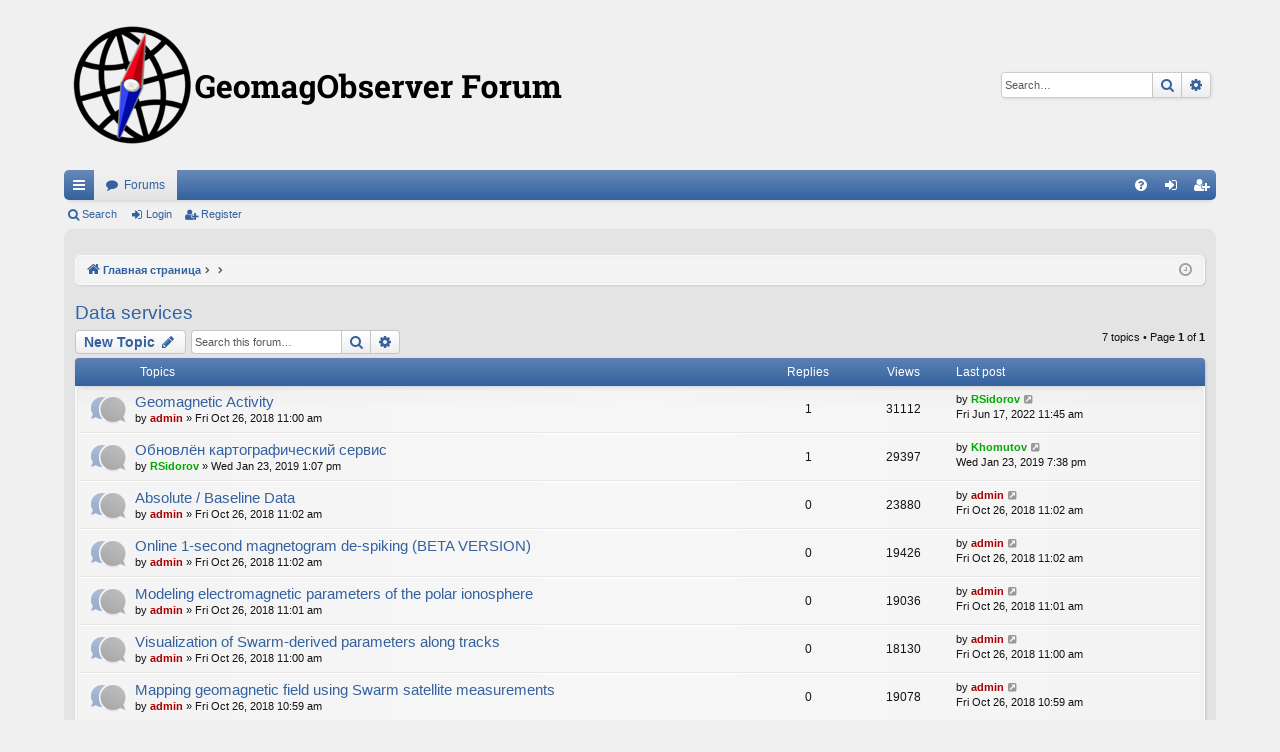

--- FILE ---
content_type: text/html; charset=UTF-8
request_url: http://forumgeomag.gcras.ru/viewforum.php?f=30&sid=34b0d1085e4ddf0f80b416ba35801ff7
body_size: 5561
content:
<!DOCTYPE html>
<html dir="ltr" lang="en-gb">
<link rel="shortcut icon" href="http://www.iconj.com/ico/j/8/j8ou0rfbt4.ico" />
<head>
<meta charset="utf-8" />
<meta http-equiv="X-UA-Compatible" content="IE=edge" />
<meta name="viewport" content="width=device-width, initial-scale=1" />

<title>Data services - GeomagObserver</title>




	<link rel="alternate" type="application/atom+xml" title="Feed - GeomagObserver" href="/app.php/feed?sid=671e3e06975e2e467ab5f964c1ade6d0">			<link rel="alternate" type="application/atom+xml" title="Feed - New Topics" href="/app.php/feed/topics?sid=671e3e06975e2e467ab5f964c1ade6d0">		<link rel="alternate" type="application/atom+xml" title="Feed - Forum - Data services" href="/app.php/feed/forum/30?sid=671e3e06975e2e467ab5f964c1ade6d0">		
	<link rel="canonical" href="http://forumgeomag.gcras.ru/viewforum.php?f=30">


<link href="./assets/css/font-awesome.min.css?assets_version=6" rel="stylesheet">
<link href="./styles/elegance/theme/stylesheet.css?assets_version=6" rel="stylesheet">




<!--[if lte IE 9]>
	<link href="./styles/elegance/theme/tweaks.css?assets_version=6" rel="stylesheet">
<![endif]-->





</head>
<body id="phpbb" class="nojs notouch section-viewforum ltr " data-online-text="Online">


	<a id="top" class="top-anchor" accesskey="t"></a>
	<div id="page-header" class="page-width">
		<div class="headerbar" role="banner">
					<div class="inner">

			<div id="site-description" class="site-description">
				<a id="logo" class="logo" href="./index.php?sid=671e3e06975e2e467ab5f964c1ade6d0" title="Главная страница"><img src="./styles/elegance/theme/images/logo.png" data-src-hd="./styles/elegance/theme/images/logo_hd.png" alt="GeomagObserver"/></a>
				<p class="sitename">GeomagObserver</p>
				<p></p>
				<p class="skiplink"><a href="#start_here">Skip to content</a></p>
			</div>

															<div id="search-box" class="search-box search-header" role="search">
				<form action="./search.php?sid=671e3e06975e2e467ab5f964c1ade6d0" method="get" id="search">
				<fieldset>
					<input name="keywords" id="keywords" type="search" maxlength="128" title="Search for keywords" class="inputbox search tiny" size="20" value="" placeholder="Search…" />
					<button class="button button-search" type="submit" title="Search">
						<i class="icon fa-search fa-fw" aria-hidden="true"></i><span class="sr-only">Search</span>
					</button>
					<a href="./search.php?sid=671e3e06975e2e467ab5f964c1ade6d0" class="button button-search-end" title="Advanced search">
						<i class="icon fa-cog fa-fw" aria-hidden="true"></i><span class="sr-only">Advanced search</span>
					</a>
					<input type="hidden" name="sid" value="671e3e06975e2e467ab5f964c1ade6d0" />

				</fieldset>
				</form>
			</div>
									
			</div>
					</div>


				


<div class="navbar tabbed not-static" role="navigation">
	<div class="inner page-width">
		<div class="nav-tabs" data-current-page="viewforum">
			<ul class="leftside">
				<li id="quick-links" class="quick-links tab responsive-menu dropdown-container">
					<a href="#" class="nav-link dropdown-trigger">Quick links</a>
					<div class="dropdown">
						<div class="pointer"><div class="pointer-inner"></div></div>
						<ul class="dropdown-contents" role="menu">
								
			<li class="separator"></li>
													<li>
								<a href="./search.php?search_id=unanswered&amp;sid=671e3e06975e2e467ab5f964c1ade6d0" role="menuitem">
									<i class="icon fa-file-o fa-fw icon-gray" aria-hidden="true"></i><span>Unanswered topics</span>
								</a>
							</li>
							<li>
								<a href="./search.php?search_id=active_topics&amp;sid=671e3e06975e2e467ab5f964c1ade6d0" role="menuitem">
									<i class="icon fa-file-o fa-fw icon-blue" aria-hidden="true"></i><span>Active topics</span>
								</a>
							</li>
							<li class="separator"></li>
							<li>
								<a href="./search.php?sid=671e3e06975e2e467ab5f964c1ade6d0" role="menuitem">
									<i class="icon fa-search fa-fw" aria-hidden="true"></i><span>Search</span>
								</a>
							</li>	
	
													</ul>
					</div>
				</li>
												<li class="tab forums selected" data-responsive-class="small-icon icon-forums">
					<a class="nav-link" href="./index.php?sid=671e3e06975e2e467ab5f964c1ade6d0">Forums</a>
				</li>
											</ul>
			<ul class="rightside" role="menu">
								<li class="tab faq" data-select-match="faq" data-responsive-class="small-icon icon-faq">
					<a class="nav-link" href="/app.php/help/faq?sid=671e3e06975e2e467ab5f964c1ade6d0" rel="help" title="Frequently Asked Questions" role="menuitem">
						<i class="icon fa-question-circle fa-fw" aria-hidden="true"></i><span>FAQ</span>
					</a>
				</li>
																									<li class="tab login"  data-skip-responsive="true" data-select-match="login"><a class="nav-link" href="./ucp.php?mode=login&amp;redirect=viewforum.php%3Ff%3D30&amp;sid=671e3e06975e2e467ab5f964c1ade6d0" title="Login" accesskey="x" role="menuitem">Login</a></li>
											<li class="tab register" data-skip-responsive="true" data-select-match="register"><a class="nav-link" href="./ucp.php?mode=register&amp;sid=671e3e06975e2e467ab5f964c1ade6d0" role="menuitem">Register</a></li>
																	</ul>
		</div>
	</div>
</div>

<div class="navbar secondary">
	<ul role="menubar">
											<li class="small-icon icon-search"><a href="./search.php?sid=671e3e06975e2e467ab5f964c1ade6d0">Search</a></li>
														<li class="small-icon icon-login"><a href="./ucp.php?mode=login&amp;redirect=viewforum.php%3Ff%3D30&amp;sid=671e3e06975e2e467ab5f964c1ade6d0" title="Login">Login</a></li>
									<li class="small-icon icon-register"><a href="./ucp.php?mode=register&amp;sid=671e3e06975e2e467ab5f964c1ade6d0">Register</a></li>
									
			</ul>
</div>

	</div>

<div id="wrap" class="page-width">

	
	<a id="start_here" class="anchor"></a>
	<div id="page-body" class="page-body" role="main">
		<div class="navbar">
	<ul id="nav-breadcrumbs" class="nav-breadcrumbs linklist navlinks" role="menubar">
						<li class="breadcrumbs">
									<span class="crumb" itemtype="http://data-vocabulary.org/Breadcrumb" itemscope=""><a href="./index.php?sid=671e3e06975e2e467ab5f964c1ade6d0" accesskey="h" data-navbar-reference="index" itemprop="url"><i class="icon fa-home fa-fw"></i><span itemprop="title">Главная страница</span></a></span>
											<span class="crumb"  itemtype="http://data-vocabulary.org/Breadcrumb" itemscope="" data-forum-id="7"><a href="" itemprop="url"><span itemprop="title"></span></a></span>
															<span class="crumb"  itemtype="http://data-vocabulary.org/Breadcrumb" itemscope="" data-forum-id="30"><a href="" itemprop="url"><span itemprop="title"></span></a></span>
												</li>
		
					<li class="rightside responsive-search">
				<a href="./search.php?sid=671e3e06975e2e467ab5f964c1ade6d0" title="View the advanced search options" role="menuitem">
					<i class="icon fa-search fa-fw" aria-hidden="true"></i><span class="sr-only">Search</span>
				</a>
			</li>
				<li class="rightside dropdown-container icon-only">
			<a href="#" class="dropdown-trigger time" title="It is currently Fri Jan 30, 2026 7:17 pm"><i class="fa fa-clock-o"></i></a>
			<div class="dropdown">
				<div class="pointer"><div class="pointer-inner"></div></div>
				<ul class="dropdown-contents">
					<li>It is currently Fri Jan 30, 2026 7:17 pm</li>
					<li>All times are <span title="UTC">UTC</span></li>
				</ul>
			</div>
		</li>
	</ul>
</div>

		
		<h2 class="forum-title"><a href="./viewforum.php?f=30&amp;sid=671e3e06975e2e467ab5f964c1ade6d0">Data services</a></h2>



	<div class="action-bar bar-top">

				
		<a href="./posting.php?mode=post&amp;f=30&amp;sid=671e3e06975e2e467ab5f964c1ade6d0" class="button" title="Post a new topic">
							<span>New Topic</span> <i class="icon fa-pencil fa-fw" aria-hidden="true"></i>
					</a>
			
	
			<div class="search-box" role="search">
			<form method="get" id="forum-search" action="./search.php?sid=671e3e06975e2e467ab5f964c1ade6d0">
			<fieldset>
				<input class="inputbox search tiny" type="search" name="keywords" id="search_keywords" size="20" placeholder="Search this forum…" />
				<button class="button button-search" type="submit" title="Search">
					<i class="icon fa-search fa-fw" aria-hidden="true"></i><span class="sr-only">Search</span>
				</button>
				<a href="./search.php?sid=671e3e06975e2e467ab5f964c1ade6d0" class="button button-search-end" title="Advanced search">
					<i class="icon fa-cog fa-fw" aria-hidden="true"></i><span class="sr-only">Advanced search</span>
				</a>
				<input type="hidden" name="fid[0]" value="30" />
<input type="hidden" name="sid" value="671e3e06975e2e467ab5f964c1ade6d0" />

			</fieldset>
			</form>
		</div>
	
	<div class="pagination">
				7 topics
					&bull; Page <strong>1</strong> of <strong>1</strong>
			</div>

	</div>




	
			<div class="forumbg">
		<div class="inner">
		<ul class="topiclist">
			<li class="header">
				<dl class="row-item">
					<dt><div class="list-inner">Topics</div></dt>
					<dd class="posts">Replies</dd>
					<dd class="views">Views</dd>
					<dd class="lastpost"><span>Last post</span></dd>
				</dl>
			</li>
		</ul>
		<ul class="topiclist topics">
	
				<li class="row bg1">
						<dl class="row-item topic_read">
				<dt title="No unread posts">
										<div class="list-inner">
																		<a href="./viewtopic.php?t=7&amp;sid=671e3e06975e2e467ab5f964c1ade6d0" class="topictitle">Geomagnetic Activity</a>																								<br />
												
												<div class="responsive-show" style="display: none;">
							Last post by <a href="./memberlist.php?mode=viewprofile&amp;u=55&amp;sid=671e3e06975e2e467ab5f964c1ade6d0" style="color: #00AA00;" class="username-coloured">RSidorov</a> &laquo; <a href="./viewtopic.php?p=104&amp;sid=671e3e06975e2e467ab5f964c1ade6d0#p104" title="Go to last post">Fri Jun 17, 2022 11:45 am</a>
													</div>
														<span class="responsive-show left-box" style="display: none;">Replies: <strong>1</strong></span>
													
						<div class="topic-poster responsive-hide left-box">
																					by <a href="./memberlist.php?mode=viewprofile&amp;u=2&amp;sid=671e3e06975e2e467ab5f964c1ade6d0" style="color: #AA0000;" class="username-coloured">admin</a> &raquo; Fri Oct 26, 2018 11:00 am
													</div>
						
											</div>
				</dt>
				<dd class="posts">1 <dfn>Replies</dfn></dd>
				<dd class="views">31112 <dfn>Views</dfn></dd>
				<dd class="lastpost">
					<span><dfn>Last post </dfn>by <a href="./memberlist.php?mode=viewprofile&amp;u=55&amp;sid=671e3e06975e2e467ab5f964c1ade6d0" style="color: #00AA00;" class="username-coloured">RSidorov</a>
													<a href="./viewtopic.php?p=104&amp;sid=671e3e06975e2e467ab5f964c1ade6d0#p104" title="Go to last post">
								<i class="icon fa-external-link-square fa-fw icon-lightgray icon-md" aria-hidden="true"></i><span class="sr-only"></span>
							</a>
												<br />Fri Jun 17, 2022 11:45 am
					</span>
				</dd>
			</dl>
					</li>
		
	

	
	
				<li class="row bg2">
						<dl class="row-item topic_read">
				<dt title="No unread posts">
										<div class="list-inner">
																		<a href="./viewtopic.php?t=39&amp;sid=671e3e06975e2e467ab5f964c1ade6d0" class="topictitle">Обновлён картографический сервис</a>																								<br />
												
												<div class="responsive-show" style="display: none;">
							Last post by <a href="./memberlist.php?mode=viewprofile&amp;u=58&amp;sid=671e3e06975e2e467ab5f964c1ade6d0" style="color: #00AA00;" class="username-coloured">Khomutov</a> &laquo; <a href="./viewtopic.php?p=47&amp;sid=671e3e06975e2e467ab5f964c1ade6d0#p47" title="Go to last post">Wed Jan 23, 2019 7:38 pm</a>
													</div>
														<span class="responsive-show left-box" style="display: none;">Replies: <strong>1</strong></span>
													
						<div class="topic-poster responsive-hide left-box">
																					by <a href="./memberlist.php?mode=viewprofile&amp;u=55&amp;sid=671e3e06975e2e467ab5f964c1ade6d0" style="color: #00AA00;" class="username-coloured">RSidorov</a> &raquo; Wed Jan 23, 2019 1:07 pm
													</div>
						
											</div>
				</dt>
				<dd class="posts">1 <dfn>Replies</dfn></dd>
				<dd class="views">29397 <dfn>Views</dfn></dd>
				<dd class="lastpost">
					<span><dfn>Last post </dfn>by <a href="./memberlist.php?mode=viewprofile&amp;u=58&amp;sid=671e3e06975e2e467ab5f964c1ade6d0" style="color: #00AA00;" class="username-coloured">Khomutov</a>
													<a href="./viewtopic.php?p=47&amp;sid=671e3e06975e2e467ab5f964c1ade6d0#p47" title="Go to last post">
								<i class="icon fa-external-link-square fa-fw icon-lightgray icon-md" aria-hidden="true"></i><span class="sr-only"></span>
							</a>
												<br />Wed Jan 23, 2019 7:38 pm
					</span>
				</dd>
			</dl>
					</li>
		
	

	
	
				<li class="row bg1">
						<dl class="row-item topic_read">
				<dt title="No unread posts">
										<div class="list-inner">
																		<a href="./viewtopic.php?t=11&amp;sid=671e3e06975e2e467ab5f964c1ade6d0" class="topictitle">Absolute / Baseline Data</a>																								<br />
												
												<div class="responsive-show" style="display: none;">
							Last post by <a href="./memberlist.php?mode=viewprofile&amp;u=2&amp;sid=671e3e06975e2e467ab5f964c1ade6d0" style="color: #AA0000;" class="username-coloured">admin</a> &laquo; <a href="./viewtopic.php?p=13&amp;sid=671e3e06975e2e467ab5f964c1ade6d0#p13" title="Go to last post">Fri Oct 26, 2018 11:02 am</a>
													</div>
													
						<div class="topic-poster responsive-hide left-box">
																					by <a href="./memberlist.php?mode=viewprofile&amp;u=2&amp;sid=671e3e06975e2e467ab5f964c1ade6d0" style="color: #AA0000;" class="username-coloured">admin</a> &raquo; Fri Oct 26, 2018 11:02 am
													</div>
						
											</div>
				</dt>
				<dd class="posts">0 <dfn>Replies</dfn></dd>
				<dd class="views">23880 <dfn>Views</dfn></dd>
				<dd class="lastpost">
					<span><dfn>Last post </dfn>by <a href="./memberlist.php?mode=viewprofile&amp;u=2&amp;sid=671e3e06975e2e467ab5f964c1ade6d0" style="color: #AA0000;" class="username-coloured">admin</a>
													<a href="./viewtopic.php?p=13&amp;sid=671e3e06975e2e467ab5f964c1ade6d0#p13" title="Go to last post">
								<i class="icon fa-external-link-square fa-fw icon-lightgray icon-md" aria-hidden="true"></i><span class="sr-only"></span>
							</a>
												<br />Fri Oct 26, 2018 11:02 am
					</span>
				</dd>
			</dl>
					</li>
		
	

	
	
				<li class="row bg2">
						<dl class="row-item topic_read">
				<dt title="No unread posts">
										<div class="list-inner">
																		<a href="./viewtopic.php?t=10&amp;sid=671e3e06975e2e467ab5f964c1ade6d0" class="topictitle">Online 1-second magnetogram de-spiking (BETA VERSION)</a>																								<br />
												
												<div class="responsive-show" style="display: none;">
							Last post by <a href="./memberlist.php?mode=viewprofile&amp;u=2&amp;sid=671e3e06975e2e467ab5f964c1ade6d0" style="color: #AA0000;" class="username-coloured">admin</a> &laquo; <a href="./viewtopic.php?p=12&amp;sid=671e3e06975e2e467ab5f964c1ade6d0#p12" title="Go to last post">Fri Oct 26, 2018 11:02 am</a>
													</div>
													
						<div class="topic-poster responsive-hide left-box">
																					by <a href="./memberlist.php?mode=viewprofile&amp;u=2&amp;sid=671e3e06975e2e467ab5f964c1ade6d0" style="color: #AA0000;" class="username-coloured">admin</a> &raquo; Fri Oct 26, 2018 11:02 am
													</div>
						
											</div>
				</dt>
				<dd class="posts">0 <dfn>Replies</dfn></dd>
				<dd class="views">19426 <dfn>Views</dfn></dd>
				<dd class="lastpost">
					<span><dfn>Last post </dfn>by <a href="./memberlist.php?mode=viewprofile&amp;u=2&amp;sid=671e3e06975e2e467ab5f964c1ade6d0" style="color: #AA0000;" class="username-coloured">admin</a>
													<a href="./viewtopic.php?p=12&amp;sid=671e3e06975e2e467ab5f964c1ade6d0#p12" title="Go to last post">
								<i class="icon fa-external-link-square fa-fw icon-lightgray icon-md" aria-hidden="true"></i><span class="sr-only"></span>
							</a>
												<br />Fri Oct 26, 2018 11:02 am
					</span>
				</dd>
			</dl>
					</li>
		
	

	
	
				<li class="row bg1">
						<dl class="row-item topic_read">
				<dt title="No unread posts">
										<div class="list-inner">
																		<a href="./viewtopic.php?t=9&amp;sid=671e3e06975e2e467ab5f964c1ade6d0" class="topictitle">Modeling electromagnetic parameters of the polar ionosphere</a>																								<br />
												
												<div class="responsive-show" style="display: none;">
							Last post by <a href="./memberlist.php?mode=viewprofile&amp;u=2&amp;sid=671e3e06975e2e467ab5f964c1ade6d0" style="color: #AA0000;" class="username-coloured">admin</a> &laquo; <a href="./viewtopic.php?p=11&amp;sid=671e3e06975e2e467ab5f964c1ade6d0#p11" title="Go to last post">Fri Oct 26, 2018 11:01 am</a>
													</div>
													
						<div class="topic-poster responsive-hide left-box">
																					by <a href="./memberlist.php?mode=viewprofile&amp;u=2&amp;sid=671e3e06975e2e467ab5f964c1ade6d0" style="color: #AA0000;" class="username-coloured">admin</a> &raquo; Fri Oct 26, 2018 11:01 am
													</div>
						
											</div>
				</dt>
				<dd class="posts">0 <dfn>Replies</dfn></dd>
				<dd class="views">19036 <dfn>Views</dfn></dd>
				<dd class="lastpost">
					<span><dfn>Last post </dfn>by <a href="./memberlist.php?mode=viewprofile&amp;u=2&amp;sid=671e3e06975e2e467ab5f964c1ade6d0" style="color: #AA0000;" class="username-coloured">admin</a>
													<a href="./viewtopic.php?p=11&amp;sid=671e3e06975e2e467ab5f964c1ade6d0#p11" title="Go to last post">
								<i class="icon fa-external-link-square fa-fw icon-lightgray icon-md" aria-hidden="true"></i><span class="sr-only"></span>
							</a>
												<br />Fri Oct 26, 2018 11:01 am
					</span>
				</dd>
			</dl>
					</li>
		
	

	
	
				<li class="row bg2">
						<dl class="row-item topic_read">
				<dt title="No unread posts">
										<div class="list-inner">
																		<a href="./viewtopic.php?t=8&amp;sid=671e3e06975e2e467ab5f964c1ade6d0" class="topictitle">Visualization of Swarm-derived parameters along tracks</a>																								<br />
												
												<div class="responsive-show" style="display: none;">
							Last post by <a href="./memberlist.php?mode=viewprofile&amp;u=2&amp;sid=671e3e06975e2e467ab5f964c1ade6d0" style="color: #AA0000;" class="username-coloured">admin</a> &laquo; <a href="./viewtopic.php?p=10&amp;sid=671e3e06975e2e467ab5f964c1ade6d0#p10" title="Go to last post">Fri Oct 26, 2018 11:00 am</a>
													</div>
													
						<div class="topic-poster responsive-hide left-box">
																					by <a href="./memberlist.php?mode=viewprofile&amp;u=2&amp;sid=671e3e06975e2e467ab5f964c1ade6d0" style="color: #AA0000;" class="username-coloured">admin</a> &raquo; Fri Oct 26, 2018 11:00 am
													</div>
						
											</div>
				</dt>
				<dd class="posts">0 <dfn>Replies</dfn></dd>
				<dd class="views">18130 <dfn>Views</dfn></dd>
				<dd class="lastpost">
					<span><dfn>Last post </dfn>by <a href="./memberlist.php?mode=viewprofile&amp;u=2&amp;sid=671e3e06975e2e467ab5f964c1ade6d0" style="color: #AA0000;" class="username-coloured">admin</a>
													<a href="./viewtopic.php?p=10&amp;sid=671e3e06975e2e467ab5f964c1ade6d0#p10" title="Go to last post">
								<i class="icon fa-external-link-square fa-fw icon-lightgray icon-md" aria-hidden="true"></i><span class="sr-only"></span>
							</a>
												<br />Fri Oct 26, 2018 11:00 am
					</span>
				</dd>
			</dl>
					</li>
		
	

	
	
				<li class="row bg1">
						<dl class="row-item topic_read">
				<dt title="No unread posts">
										<div class="list-inner">
																		<a href="./viewtopic.php?t=6&amp;sid=671e3e06975e2e467ab5f964c1ade6d0" class="topictitle">Mapping geomagnetic field using Swarm satellite measurements</a>																								<br />
												
												<div class="responsive-show" style="display: none;">
							Last post by <a href="./memberlist.php?mode=viewprofile&amp;u=2&amp;sid=671e3e06975e2e467ab5f964c1ade6d0" style="color: #AA0000;" class="username-coloured">admin</a> &laquo; <a href="./viewtopic.php?p=8&amp;sid=671e3e06975e2e467ab5f964c1ade6d0#p8" title="Go to last post">Fri Oct 26, 2018 10:59 am</a>
													</div>
													
						<div class="topic-poster responsive-hide left-box">
																					by <a href="./memberlist.php?mode=viewprofile&amp;u=2&amp;sid=671e3e06975e2e467ab5f964c1ade6d0" style="color: #AA0000;" class="username-coloured">admin</a> &raquo; Fri Oct 26, 2018 10:59 am
													</div>
						
											</div>
				</dt>
				<dd class="posts">0 <dfn>Replies</dfn></dd>
				<dd class="views">19078 <dfn>Views</dfn></dd>
				<dd class="lastpost">
					<span><dfn>Last post </dfn>by <a href="./memberlist.php?mode=viewprofile&amp;u=2&amp;sid=671e3e06975e2e467ab5f964c1ade6d0" style="color: #AA0000;" class="username-coloured">admin</a>
													<a href="./viewtopic.php?p=8&amp;sid=671e3e06975e2e467ab5f964c1ade6d0#p8" title="Go to last post">
								<i class="icon fa-external-link-square fa-fw icon-lightgray icon-md" aria-hidden="true"></i><span class="sr-only"></span>
							</a>
												<br />Fri Oct 26, 2018 10:59 am
					</span>
				</dd>
			</dl>
					</li>
		
				</ul>
		</div>
	</div>
	

	<div class="action-bar bar-bottom">
								<a href="./posting.php?mode=post&amp;f=30&amp;sid=671e3e06975e2e467ab5f964c1ade6d0" class="button" title="Post a new topic">
							<span>New Topic</span> <i class="icon fa-pencil fa-fw" aria-hidden="true"></i>
						</a>

					
					<form method="post" action="./viewforum.php?f=30&amp;sid=671e3e06975e2e467ab5f964c1ade6d0">
			<div class="dropdown-container dropdown-container-left dropdown-button-control sort-tools">
	<span title="Display and sorting options" class="button button-secondary dropdown-trigger dropdown-select">
		<i class="icon fa-sort-amount-asc fa-fw" aria-hidden="true"></i>
		<span class="caret"><i class="icon fa-sort-down fa-fw" aria-hidden="true"></i></span>
	</span>
	<div class="dropdown hidden">
		<div class="pointer"><div class="pointer-inner"></div></div>
		<div class="dropdown-contents">
			<fieldset class="display-options">
							<label>Display: <select name="st" id="st"><option value="0" selected="selected">All Topics</option><option value="1">1 day</option><option value="7">7 days</option><option value="14">2 weeks</option><option value="30">1 month</option><option value="90">3 months</option><option value="180">6 months</option><option value="365">1 year</option></select></label>
								<label>Sort by: <select name="sk" id="sk"><option value="a">Author</option><option value="t" selected="selected">Post time</option><option value="r">Replies</option><option value="s">Subject</option><option value="v">Views</option></select></label>
				<label>Direction: <select name="sd" id="sd"><option value="a">Ascending</option><option value="d" selected="selected">Descending</option></select></label>
								<hr class="dashed" />
				<input type="submit" class="button2" name="sort" value="Go" />
						</fieldset>
		</div>
	</div>
</div>
			</form>
		
		<div class="pagination">
						7 topics
							 &bull; Page <strong>1</strong> of <strong>1</strong>
					</div>
	</div>


<div class="action-bar actions-jump">
		<p class="jumpbox-return">
		<a href="./index.php?sid=671e3e06975e2e467ab5f964c1ade6d0" class="left-box arrow-left" accesskey="r">
			<i class="icon fa-angle-left fa-fw icon-black" aria-hidden="true"></i><span>Return to Board Index</span>
		</a>
	</p>
	
		<div class="jumpbox dropdown-container dropdown-container-right dropdown-up dropdown-left dropdown-button-control" id="jumpbox">
			<span title="Jump to" class="button button-secondary dropdown-trigger dropdown-select">
				<span>Jump to</span>
				<span class="caret"><i class="icon fa-sort-down fa-fw" aria-hidden="true"></i></span>
			</span>
		<div class="dropdown">
			<div class="pointer"><div class="pointer-inner"></div></div>
			<ul class="dropdown-contents">
																				<li><a href="./viewforum.php?f=6&amp;sid=671e3e06975e2e467ab5f964c1ade6d0" class="jumpbox-forum-link"> <span> Станции и обсерватории</span></a></li>																<li><a href="./viewforum.php?f=11&amp;sid=671e3e06975e2e467ab5f964c1ade6d0" class="jumpbox-sub-link"><span class="spacer"></span> <span>&#8627; &nbsp; Akademik Vernadsky Observatory (AIA)</span></a></li>																<li><a href="./viewforum.php?f=12&amp;sid=671e3e06975e2e467ab5f964c1ade6d0" class="jumpbox-sub-link"><span class="spacer"></span> <span>&#8627; &nbsp; Arti Observatory (ARS)</span></a></li>																<li><a href="./viewforum.php?f=13&amp;sid=671e3e06975e2e467ab5f964c1ade6d0" class="jumpbox-sub-link"><span class="spacer"></span> <span>&#8627; &nbsp; Bor Observatory (POD)</span></a></li>																<li><a href="./viewforum.php?f=14&amp;sid=671e3e06975e2e467ab5f964c1ade6d0" class="jumpbox-sub-link"><span class="spacer"></span> <span>&#8627; &nbsp; Borok Observatory (BOX)</span></a></li>																<li><a href="./viewforum.php?f=15&amp;sid=671e3e06975e2e467ab5f964c1ade6d0" class="jumpbox-sub-link"><span class="spacer"></span> <span>&#8627; &nbsp; Cape Schmidt Observatory (CPS)</span></a></li>																<li><a href="./viewforum.php?f=16&amp;sid=671e3e06975e2e467ab5f964c1ade6d0" class="jumpbox-sub-link"><span class="spacer"></span> <span>&#8627; &nbsp; Irkutsk Observatory (IRT)</span></a></li>																<li><a href="./viewforum.php?f=17&amp;sid=671e3e06975e2e467ab5f964c1ade6d0" class="jumpbox-sub-link"><span class="spacer"></span> <span>&#8627; &nbsp; Kazan Observatory (KZN)</span></a></li>																<li><a href="./viewforum.php?f=18&amp;sid=671e3e06975e2e467ab5f964c1ade6d0" class="jumpbox-sub-link"><span class="spacer"></span> <span>&#8627; &nbsp; Khabarovsk Observatory (KHB)</span></a></li>																<li><a href="./viewforum.php?f=19&amp;sid=671e3e06975e2e467ab5f964c1ade6d0" class="jumpbox-sub-link"><span class="spacer"></span> <span>&#8627; &nbsp; Kiev Observatory (KIV)</span></a></li>																<li><a href="./viewforum.php?f=20&amp;sid=671e3e06975e2e467ab5f964c1ade6d0" class="jumpbox-sub-link"><span class="spacer"></span> <span>&#8627; &nbsp; Klimovskaya Observatory (KLI)</span></a></li>																<li><a href="./viewforum.php?f=21&amp;sid=671e3e06975e2e467ab5f964c1ade6d0" class="jumpbox-sub-link"><span class="spacer"></span> <span>&#8627; &nbsp; Lviv Observatory (LVV)</span></a></li>																<li><a href="./viewforum.php?f=22&amp;sid=671e3e06975e2e467ab5f964c1ade6d0" class="jumpbox-sub-link"><span class="spacer"></span> <span>&#8627; &nbsp; Magadan Observatory (MGD)</span></a></li>																<li><a href="./viewforum.php?f=23&amp;sid=671e3e06975e2e467ab5f964c1ade6d0" class="jumpbox-sub-link"><span class="spacer"></span> <span>&#8627; &nbsp; Moskva Observatory (MOS)</span></a></li>																<li><a href="./viewforum.php?f=24&amp;sid=671e3e06975e2e467ab5f964c1ade6d0" class="jumpbox-sub-link"><span class="spacer"></span> <span>&#8627; &nbsp; Novosibirsk Observatory (NVS)</span></a></li>																<li><a href="./viewforum.php?f=25&amp;sid=671e3e06975e2e467ab5f964c1ade6d0" class="jumpbox-sub-link"><span class="spacer"></span> <span>&#8627; &nbsp; Odessa Observatory (ODE)</span></a></li>																<li><a href="./viewforum.php?f=26&amp;sid=671e3e06975e2e467ab5f964c1ade6d0" class="jumpbox-sub-link"><span class="spacer"></span> <span>&#8627; &nbsp; Paratunka Observatory (PET)</span></a></li>																<li><a href="./viewforum.php?f=27&amp;sid=671e3e06975e2e467ab5f964c1ade6d0" class="jumpbox-sub-link"><span class="spacer"></span> <span>&#8627; &nbsp; Saint Petersburg Observatory (SPG)</span></a></li>																<li><a href="./viewforum.php?f=28&amp;sid=671e3e06975e2e467ab5f964c1ade6d0" class="jumpbox-sub-link"><span class="spacer"></span> <span>&#8627; &nbsp; White Sea Biological Station Observatory (BBS)</span></a></li>																<li><a href="./viewforum.php?f=29&amp;sid=671e3e06975e2e467ab5f964c1ade6d0" class="jumpbox-sub-link"><span class="spacer"></span> <span>&#8627; &nbsp; Yakutsk Observatory (YAK)</span></a></li>																<li><a href="./viewforum.php?f=34&amp;sid=671e3e06975e2e467ab5f964c1ade6d0" class="jumpbox-sub-link"><span class="spacer"></span> <span>&#8627; &nbsp; Minsk Observatory (MNK)</span></a></li>																<li><a href="./viewforum.php?f=7&amp;sid=671e3e06975e2e467ab5f964c1ade6d0" class="jumpbox-forum-link"> <span> Сайт</span></a></li>																<li><a href="./viewforum.php?f=30&amp;sid=671e3e06975e2e467ab5f964c1ade6d0" class="jumpbox-sub-link"><span class="spacer"></span> <span>&#8627; &nbsp; Data services</span></a></li>																<li><a href="./viewforum.php?f=31&amp;sid=671e3e06975e2e467ab5f964c1ade6d0" class="jumpbox-sub-link"><span class="spacer"></span> <span>&#8627; &nbsp; Data products</span></a></li>																<li><a href="./viewforum.php?f=8&amp;sid=671e3e06975e2e467ab5f964c1ade6d0" class="jumpbox-forum-link"> <span> Аппаратура</span></a></li>																<li><a href="./viewforum.php?f=9&amp;sid=671e3e06975e2e467ab5f964c1ade6d0" class="jumpbox-forum-link"> <span> Обработка данных</span></a></li>																<li><a href="./viewforum.php?f=32&amp;sid=671e3e06975e2e467ab5f964c1ade6d0" class="jumpbox-forum-link"> <span> Общее</span></a></li>																<li><a href="./viewforum.php?f=33&amp;sid=671e3e06975e2e467ab5f964c1ade6d0" class="jumpbox-sub-link"><span class="spacer"></span> <span>&#8627; &nbsp; Новости</span></a></li>																<li><a href="./viewforum.php?f=10&amp;sid=671e3e06975e2e467ab5f964c1ade6d0" class="jumpbox-forum-link"> <span> English community</span></a></li>											</ul>
		</div>
	</div>

	</div>


	<div class="stat-block permissions">
		<h3>Forum permissions</h3>
		<p>You <strong>cannot</strong> post new topics in this forum<br />You <strong>cannot</strong> reply to topics in this forum<br />You <strong>cannot</strong> edit your posts in this forum<br />You <strong>cannot</strong> delete your posts in this forum<br />You <strong>cannot</strong> post attachments in this forum<br /></p>
	</div>

			</div>


	<div class="navbar" role="navigation">
	<div class="inner">

	<ul id="nav-footer" class="nav-footer linklist" role="menubar">
		<li class="breadcrumbs">
									<span class="crumb"><a href="./index.php?sid=671e3e06975e2e467ab5f964c1ade6d0" data-navbar-reference="index"><i class="icon fa-home fa-fw" aria-hidden="true"></i><span>Главная страница</span></a></span>					</li>
		
				<li class="rightside">All times are <span title="UTC">UTC</span></li>
							<li class="rightside">
				<a href="./ucp.php?mode=delete_cookies&amp;sid=671e3e06975e2e467ab5f964c1ade6d0" data-ajax="true" data-refresh="true" role="menuitem">
					<i class="icon fa-trash fa-fw" aria-hidden="true"></i><span>Delete cookies</span>
				</a>
			</li>
																<li class="rightside" data-last-responsive="true">
				<a href="./memberlist.php?mode=contactadmin&amp;sid=671e3e06975e2e467ab5f964c1ade6d0" role="menuitem">
					<i class="icon fa-envelope fa-fw" aria-hidden="true"></i><span>Contact us</span>
				</a>
			</li>
			</ul>

	</div>
</div>
</div>

<div id="page-footer" class="page-width" role="contentinfo">
	
	<div class="copyright">
				Powered by <a href="https://www.phpbb.com/">phpBB</a>&reg; Forum Software &copy; phpBB Limited
		<br />Style by <a href="http://www.artodia.com/">Arty</a> - Update phpBB 3.2 by MrGaby
									</div>

	<div id="darkenwrapper" class="darkenwrapper" data-ajax-error-title="AJAX error" data-ajax-error-text="Something went wrong when processing your request." data-ajax-error-text-abort="User aborted request." data-ajax-error-text-timeout="Your request timed out; please try again." data-ajax-error-text-parsererror="Something went wrong with the request and the server returned an invalid reply.">
		<div id="darken" class="darken">&nbsp;</div>
	</div>

	<div id="phpbb_alert" class="phpbb_alert" data-l-err="Error" data-l-timeout-processing-req="Request timed out.">
		<a href="#" class="alert_close">
		</a>
		<h3 class="alert_title">&nbsp;</h3><p class="alert_text"></p>
	</div>
	<div id="phpbb_confirm" class="phpbb_alert">
		<a href="#" class="alert_close">
		</a>
		<div class="alert_text"></div>
	</div>
</div>


<div>
	<a id="bottom" class="anchor" accesskey="z"></a>
	<img src="/app.php/cron/cron.task.text_reparser.poll_option?sid=671e3e06975e2e467ab5f964c1ade6d0" width="1" height="1" alt="cron" /></div>

<script type="text/javascript" src="./assets/javascript/jquery-3.6.0.min.js?assets_version=6"></script>
<script type="text/javascript" src="./assets/javascript/core.js?assets_version=6"></script>



<script src="./styles/elegance/template/forum_fn.js?assets_version=6"></script>
<script src="./styles/elegance/template/ajax.js?assets_version=6"></script>



</body>
</html>
